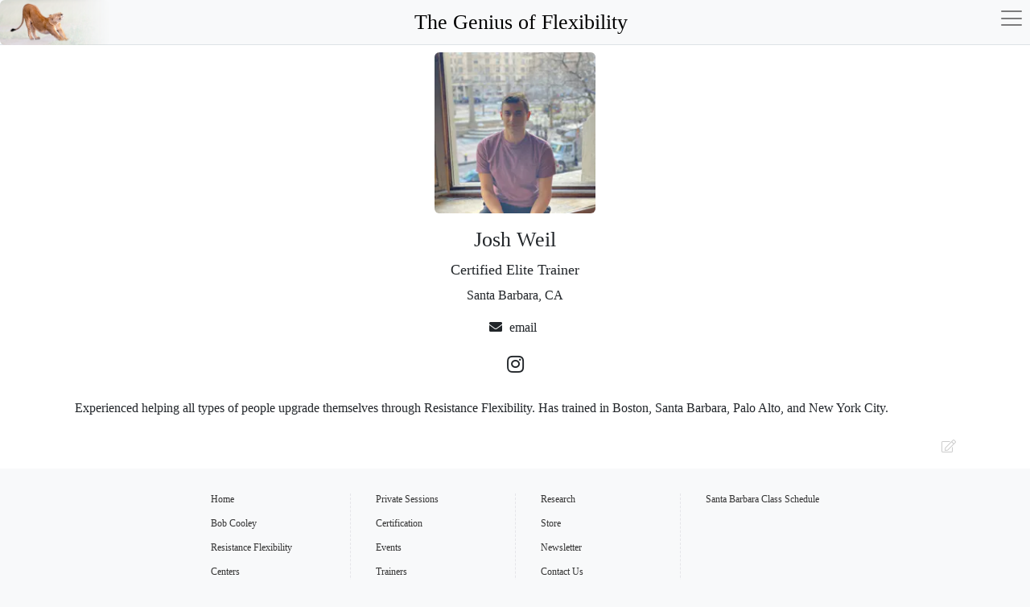

--- FILE ---
content_type: text/html; charset=utf-8
request_url: https://www.thegeniusofflexibility.com/josh-weil
body_size: 8346
content:
<!doctype html>
<html lang="en">
<head>
	<meta charset="utf-8" />
	<meta name="description" content="Josh Weil - Resistance Flexibility Trainer" />
	<title>Josh Weil - The Genius of Flexibility</title>
	<link href="/favicon.ico" rel="shortcut icon" type="image/vnd.microsoft.icon" />
	<link href="https://www.thegeniusofflexibility.com/media/com_fabrik/js/lib/wickedpicker/wickedpicker.css" rel="stylesheet" />
	<script type="application/json" class="joomla-script-options new">{"csrf.token":"35976f627e7e7b87a933afe70fa8dc85","system.paths":{"root":"","base":""},"system.keepalive":{"interval":3600000,"uri":"\/index.php?option=com_ajax&amp;format=json"}}</script>
	<script src="/media/system/js/core.js?84a1bc13d04b9c84f33965827b7bb1ad"></script>
	<!--[if lt IE 9]><script src="/media/system/js/polyfill.event.js?84a1bc13d04b9c84f33965827b7bb1ad"></script><![endif]-->
	<script src="/media/system/js/keepalive.js?84a1bc13d04b9c84f33965827b7bb1ad"></script>
	<link rel="canonical" href="/josh-weil" />

<link rel="alternate" href="/blog/feed/rss" title="RSS 2.0" type="application/rss+xml">
<link rel="alternate" href="/blog/feed/atom" title="Atom 1.0" type="application/rss+xml">
<link rel="icon" type="image/png" sizes="196x196"
      href="https://gof.imgix.net/graphics/pwa/favicon-196.png">
<link rel="manifest" href="/manifest.json">
<link rel="mask-icon" href="https://gof.imgix.net/graphics/pwa/safari-pinned-tab.svg"
      color="#003d2c">
<link rel="stylesheet" type="text/css" href="/templates/lbc/css/genius.css" media="screen"/>
<meta name="apple-mobile-web-app-capable" content="yes">
<meta name="apple-mobile-web-app-status-bar-style" content="default">
<link rel="apple-touch-icon" sizes="180x180"
      href="https://gof.imgix.net/graphics/pwa/apple-icon-180.png">
<link rel="apple-touch-icon" sizes="167x167"
      href="https://gof.imgix.net/graphics/pwa/apple-icon-167.png">
<link rel="apple-touch-icon" sizes="152x152"
      href="https://gof.imgix.net/graphics/pwa/apple-icon-152.png">
<link rel="apple-touch-icon" sizes="120x120"
      href="https://gof.imgix.net/graphics/pwa/apple-icon-120.png">
<link rel="apple-touch-startup-image"
      href="https://gof.imgix.net/graphics/pwa/apple-splash-2048-2732.png"
      media="(device-width: 1024px) and (device-height: 1366px) and (-webkit-device-pixel-ratio: 2) and (orientation: portrait)">
<link rel="apple-touch-startup-image"
      href="https://gof.imgix.net/graphics/pwa/apple-splash-2732-2048.png"
      media="(device-width: 1024px) and (device-height: 1366px) and (-webkit-device-pixel-ratio: 2) and (orientation: landscape)">
<link rel="apple-touch-startup-image"
      href="https://gof.imgix.net/graphics/pwa/apple-splash-1668-2388.png"
      media="(device-width: 834px) and (device-height: 1194px) and (-webkit-device-pixel-ratio: 2) and (orientation: portrait)">
<link rel="apple-touch-startup-image"
      href="https://gof.imgix.net/graphics/pwa/apple-splash-2388-1668.png"
      media="(device-width: 834px) and (device-height: 1194px) and (-webkit-device-pixel-ratio: 2) and (orientation: landscape)">
<link rel="apple-touch-startup-image"
      href="https://gof.imgix.net/graphics/pwa/apple-splash-1668-2224.png"
      media="(device-width: 834px) and (device-height: 1112px) and (-webkit-device-pixel-ratio: 2) and (orientation: portrait)">
<link rel="apple-touch-startup-image"
      href="https://gof.imgix.net/graphics/pwa/apple-splash-2224-1668.png"
      media="(device-width: 834px) and (device-height: 1112px) and (-webkit-device-pixel-ratio: 2) and (orientation: landscape)">
<link rel="apple-touch-startup-image"
      href="https://gof.imgix.net/graphics/pwa/apple-splash-1536-2048.png"
      media="(device-width: 768px) and (device-height: 1024px) and (-webkit-device-pixel-ratio: 2) and (orientation: portrait)">
<link rel="apple-touch-startup-image"
      href="https://gof.imgix.net/graphics/pwa/apple-splash-2048-1536.png"
      media="(device-width: 768px) and (device-height: 1024px) and (-webkit-device-pixel-ratio: 2) and (orientation: landscape)">
<link rel="apple-touch-startup-image"
      href="https://gof.imgix.net/graphics/pwa/apple-splash-1242-2688.png"
      media="(device-width: 414px) and (device-height: 896px) and (-webkit-device-pixel-ratio: 3) and (orientation: portrait)">
<link rel="apple-touch-startup-image"
      href="https://gof.imgix.net/graphics/pwa/apple-splash-2688-1242.png"
      media="(device-width: 414px) and (device-height: 896px) and (-webkit-device-pixel-ratio: 3) and (orientation: landscape)">
<link rel="apple-touch-startup-image"
      href="https://gof.imgix.net/graphics/pwa/apple-splash-1125-2436.png"
      media="(device-width: 375px) and (device-height: 812px) and (-webkit-device-pixel-ratio: 3) and (orientation: portrait)">
<link rel="apple-touch-startup-image"
      href="https://gof.imgix.net/graphics/pwa/apple-splash-2436-1125.png"
      media="(device-width: 375px) and (device-height: 812px) and (-webkit-device-pixel-ratio: 3) and (orientation: landscape)">
<link rel="apple-touch-startup-image"
      href="https://gof.imgix.net/graphics/pwa/apple-splash-828-1792.png"
      media="(device-width: 414px) and (device-height: 896px) and (-webkit-device-pixel-ratio: 2) and (orientation: portrait)">
<link rel="apple-touch-startup-image"
      href="https://gof.imgix.net/graphics/pwa/apple-splash-1792-828.png"
      media="(device-width: 414px) and (device-height: 896px) and (-webkit-device-pixel-ratio: 2) and (orientation: landscape)">
<link rel="apple-touch-startup-image"
      href="https://gof.imgix.net/graphics/pwa/apple-splash-1242-2208.png"
      media="(device-width: 414px) and (device-height: 736px) and (-webkit-device-pixel-ratio: 3) and (orientation: portrait)">
<link rel="apple-touch-startup-image"
      href="https://gof.imgix.net/graphics/pwa/apple-splash-2208-1242.png"
      media="(device-width: 414px) and (device-height: 736px) and (-webkit-device-pixel-ratio: 3) and (orientation: landscape)">
<link rel="apple-touch-startup-image"
      href="https://gof.imgix.net/graphics/pwa/apple-splash-750-1334.png"
      media="(device-width: 375px) and (device-height: 667px) and (-webkit-device-pixel-ratio: 2) and (orientation: portrait)">
<link rel="apple-touch-startup-image"
      href="https://gof.imgix.net/graphics/pwa/apple-splash-1334-750.png"
      media="(device-width: 375px) and (device-height: 667px) and (-webkit-device-pixel-ratio: 2) and (orientation: landscape)">
<link rel="apple-touch-startup-image"
      href="https://gof.imgix.net/graphics/pwa/apple-splash-640-1136.png"
      media="(device-width: 320px) and (device-height: 568px) and (-webkit-device-pixel-ratio: 2) and (orientation: portrait)">
<link rel="apple-touch-startup-image"
      href="https://gof.imgix.net/graphics/pwa/apple-splash-1136-640.png"
      media="(device-width: 320px) and (device-height: 568px) and (-webkit-device-pixel-ratio: 2) and (orientation: landscape)">
<meta name="application-name" content="Genius Flexibility">
<meta name="apple-mobile-web-app-title" content="Genius Flexibility">
<meta name="mobile-web-app-capable" content="yes">
<meta name="msapplication-TileColor" content="#003d2c">
<meta name="msapplication-starturl" content="/">
<meta name="theme-color" content="#ffffff">
<meta name="twitter:site" content="@goflexibility">
<meta name="twitter:card" content="summary">
<meta name="viewport" content="width=device-width, initial-scale=1, shrink-to-fit=no, viewport-fit=cover">
<meta property="fb:app_id" content="154426421321384">
<meta property="og:type" content="website">
<meta property="og:site_name" content="The Genius of Flexibility">
<meta property="og:url" content="https://www.thegeniusofflexibility.com/josh-weil">
<meta property="og:image" content="https://gof.imgix.net/uploads/115/ibx1w4mka9.jpg?auto=format,compress">
<meta property="og:title" content="Josh Weil - The Genius of Flexibility">
<meta property="og:description" content="Josh Weil - Resistance Flexibility Trainer">
<script src="https://ajax.googleapis.com/ajax/libs/jquery/3.4.1/jquery.min.js"></script>
<script>if (typeof jQuery == 'undefined') {
        document.write(unescape("%3Cscript src='/js/jquery-min.js' type='text/javascript'%3E%3C/script%3E"));
    }
</script>
<script src="https://ajax.googleapis.com/ajax/libs/jqueryui/1.12.1/jquery-ui.min.js"></script>
<script>if (typeof jQuery.ui == 'undefined') {
        document.write(unescape("%3Cscript src='/js/jquery-ui-min.js' type='text/javascript'%3E%3C/script%3E"));
    }
</script>
<script>
    window.lazySizesConfig = window.lazySizesConfig || {};
    window.lazySizesConfig.init = false;
</script>
<script src="/js/source/imports/imgix.min.js"></script>
<script src="/js/source/imports/lazysizes.min.js"></script>
<script src="/js/source/imports/detectmobilebrowser.js"></script>
<script src="/js/source/imports/jquery.jeditable.js"></script>
<script src="/js/source/imports/jquery.fancybox.min.js"></script>
<script src="/js/source/imports/popper.min.js"></script>
<script src="/js/source/imports/bootstrap.min.js"></script>
<script src="/js/source/imports/jquery.validate.min.js"></script>
<script src="/js/source/imports/jquery.select-to-autocomplete-LBC.js"></script>
<script src="/js/source/imports/bootstrap-datepicker.js"></script>
<script src="/js/source/imports/moment.min.js"></script>
<script src="/js/source/imports/bootbox.min.js"></script>
<script src="/js/source/imports/js.cookie.min.js"></script>
<script src="/js/source/imports/verge.min.js"></script>
<script src="/js/source/imports/jquery.fittext.js"></script>
<script src="/js/source/imports/timer.jquery.min.js"></script>
<script src="/js/source/imports/getUrlVars.js"></script>
<script src="/js/source/genius.js"></script>
<!--<script src="/--><!--"></script>-->
<noscript>
    <style>
        img[ix-path] {
            display: none;
        }

        .menu {
            padding-left: 5px;
            padding-right: 0 !important;
        }

        .mainmenu {
            background: #fff !important;
            display: block !important;
            margin: 0 0 15px;
            max-height: 1000px !important;
            padding: 0;
            position: static;
        }

        .mainmenu .mr-2.mt-3, .wheel-container {
            display: none;
            margin: 0 !important;
        }
    </style>
</noscript>
    <title>The Genius of Flexibility</title>
</head>
<body class="">
<div class="main-container">
    <div class="container">
        <nav class="navbar fixed-top navbar-expand-xs navbar-light bg-light border-bottom">
            <a href="/" class="lioness"><img src="https://gof.imgix.net/graphics/lioness-faded.png" alt=""
                                             height="56px"/></a>
            <a href="/" class="tgof-title"><h1 xmlns="http://www.w3.org/1999/html">The Genius of Flexibility</h1></a>
            <button class="hamburger hamburger--squeeze navbar-toggler" type="button" data-target="#menu"
                    aria-controls="menu" aria-expanded="false" aria-label="Toggle navigation">
                    <span class="hamburger-box">
                        <span class="hamburger-inner"></span>
                    </span>
            </button>
        </nav>
        <div class="menu pr-3">
            <noscript><p class="c">Flexibility and Personal Development</p></noscript>
            <div class="navbar navbar-expand-xs navbar-light bg-light collapse mainmenu" id="menu">
                
    <div class="navbar-nav grid-menu mr-auto main">
      <div class="nav-item item-102 bc ml1"><a href="/bob-cooley" class="bc">Bob Cooley</a></div><div class="nav-item item-103 rf ml1"><a href="/resistance-stretching" class="rf">Resistance Flexibility</a></div><div class="nav-item item-104 centers ml1"><a href="/centers" class="centers">Centers</a></div><div class="nav-item item-131 parent privates ml1"><a href="/private-sessions" class="privates">Private Sessions</a></div><div class="nav-item item-143 parent cert ml1"><a href="/certification" class="cert">Certification</a></div><div class="nav-item item-169 events ml1"><a href="/events" class="events">Events</a></div><div class="nav-item item-140 parent trainers ml1"><a href="/trainers" class="trainers">Trainers</a></div><div class="nav-item item-141 research ml1"><a href="/research" class="research">Research</a></div><div class="nav-item item-150 parent store ml1"><a href="/store" class="store">Store</a></div><div class="nav-item item-158 newsletter ml1"><a href="/newsletter" class="newsletter">Newsletter</a></div><div class="nav-item item-149 parent contact ml1"><a href="/contact" class="contact">Contact Us</a></div><div class="nav-item item-123 ml1"><a href="/centers/santa-barbara/class-schedule" >Santa Barbara Class Schedule</a></div>    </div>

                <!--					<div class="ta-main">-->
                <!--						<div class="tc">-->
                <!--							<div class="menu">-->
                <!--								<div class="account">-->
                <!--									<div class="nav-item acct">-->
                <!--										<a href="/sign-in"><i class="fal fa-user-circle fa-2x"></i>-->
                <!--											<div>Sign In</div>-->
                <!--										</a>-->
                <!--									</div>-->
                <!--								</div>-->
                <!--							</div>-->
                <!--						</div>-->
                <!--					</div>-->
            </div>
        </div>
        <div class="content-main">
            <div class="tc c">
                <div id="system-message"><div class="alert alert-danger hide" role="alert"></div></div>
            </div>
            <script src="/js/jquery-ui-touch-punch-min.js"></script>
<div class="trainer-profile">
     <div class="c">
          <div class="profile-photo">
               <a href="https://gpt.imgix.net/uploads/115/ibx1w4mka9.jpg?auto=format,compress" data-fancybox><style> .afb874a0f5a7ca3dd18bca692b63ebee1 { max-width: 200px; }</style><!--<img ix-path="/uploads/115/ibx1w4mka9.jpg" ix-params='{"auto":"format,compress","w":"200","h":"200","crop":"faces,bottom,left","fit":"crop"}' sizes="200px" alt="Josh Weil" class="lazyload ">--><div class="mx-auto mb-3 afb874a0f5a7ca3dd18bca692b63ebee1"><div class="rc" style="padding-bottom: 100%;"><img ix-path="/uploads/115/ibx1w4mka9.jpg" ix-params='{"auto":"format,compress","w":"200","h":"200","crop":"faces,bottom,left","fit":"crop"}' sizes="200px" alt="Josh Weil" class="lazyload "><noscript><img src="https://gof.imgix.net/uploads/115/ibx1w4mka9.jpg?auto=format,compress&w=200&h=200&crop=faces,bottom,left&fit=crop" sizes="200px" alt="Josh Weil" class=""></noscript></div></div></a>          </div>
          <h1>Josh Weil</h1>
          <h3>Certified Elite Trainer</h3>
          <div class="mb-3">
               <p class="mb-0">Santa Barbara, CA</p>          </div>
     </div>
     <div class="contact tc clearfix">
                    <div><i class="fas fa-envelope"></i> <span id="cloak6876880c051565c5ad0681028d38ddd5">This email address is being protected from spambots. You need JavaScript enabled to view it.</span><script type='text/javascript'>
				document.getElementById('cloak6876880c051565c5ad0681028d38ddd5').innerHTML = '';
				var prefix = '&#109;a' + 'i&#108;' + '&#116;o';
				var path = 'hr' + 'ef' + '=';
				var addy6876880c051565c5ad0681028d38ddd5 = 'j&#111;shw&#101;&#105;l' + '&#64;';
				addy6876880c051565c5ad0681028d38ddd5 = addy6876880c051565c5ad0681028d38ddd5 + 'th&#101;g&#101;n&#105;&#117;s&#111;ffl&#101;x&#105;b&#105;l&#105;ty' + '&#46;' + 'c&#111;m';
				var addy_text6876880c051565c5ad0681028d38ddd5 = '&#101;m&#97;&#105;l';document.getElementById('cloak6876880c051565c5ad0681028d38ddd5').innerHTML += '<a ' + path + '\'' + prefix + ':' + addy6876880c051565c5ad0681028d38ddd5 + '\'>'+addy_text6876880c051565c5ad0681028d38ddd5+'<\/a>';
		</script></div>               </div>
               <div class="social tc clearfix mt-3">
                                             <div><a href="https://www.instagram.com/joshweil"><i class="fab fa-ig"></i></a></div>                         </div>
          <div class="my-4">Experienced helping all types of people upgrade themselves through Resistance Flexibility. Has trained in Boston, Santa Barbara, Palo Alto, and New York City. </div><div class="mt-3"></div>               		<div class="moduletable">
						<div class="form-group sign-in" style="display: none;" id="trainer-sign-in">
     <h2 class="c b">Trainer Sign In</h2>
         <noscript>
        <div class="c alert alert-danger tc">
            <p>
				Flexibility and Personal Development            </p>
            <p><a class="alert-link" href="https://support.google.com/answer/23852?hl=en2">Learn how to enable
                    Javascript</a></p>
        </div>
		    </noscript>
	     <div class="tc mt-4 c">
          <div class="validation-error alert alert-danger hide"></div>
          <form action="/trainers" method="post">
               <fieldset>
                    <div class="email">
                         <label for="email">Email Address</label>
                         <input type="email" name="username" id="email" class="form-control" value="" size="25">
                    </div>
                    <div class="password mt-3">
                         <label for="password">Password</label>
                         <input type="password" name="password" id="password" class="form-control" value="" size="25">
                    </div>
                                             <div class="form-group form-check mt-3">
                              <input type="checkbox" name="remember" class="form-check-input" id="remember" value="yes">
                              <label class="form-check-label" for="remember">Remember Me</label>
                         </div>
                                        <div id="submit">
                         <div class="control-group c mt-4">
                              <button type="submit" class="btn btn-primary btn-lg px-5">Sign In</button>
                         </div>
                         <input type="hidden" name="option" value="com_users" />
                         <input type="hidden" name="task" value="user.login" />
                         <input type="hidden" name="return" value="aW5kZXgucGhwP0l0ZW1pZD0zMDY=">
                         <input type="hidden" name="35976f627e7e7b87a933afe70fa8dc85" value="1" />                    </div>
                    <p class="c mt-4"><a href="/password-reset">Reset Password</a></p>
               </fieldset>
          </form>
     </div>
</div>		</div>
	
          <div class="trainer-edit"><a data-fancybox data-src="#trainer-sign-in" href="javascript:;"><i class="fal fa-edit"></i></a></div>
          </div>
			                
				        </div>
    </div>
</div>
<div class="footer mt-3 mb-4">
    <div class="container">
        <div class="tc">
			            <div class="footer-nav item-307">
                <div><a href="/">Home</a></div>
				<div class="bc"><a class="bc" href="/bob-cooley">Bob Cooley</a></div><div class="rf"><a class="rf" href="/resistance-stretching">Resistance Flexibility</a></div><div class="centers"><a class="centers" href="/centers">Centers</a></div><div class="privates"><a class="privates" href="/private-sessions">Private Sessions</a></div><div class="cert"><a class="cert" href="/certification">Certification</a></div><div class="events"><a class="events" href="/events">Events</a></div><div class="trainers"><a class="trainers" href="/trainers">Trainers</a></div><div class="research"><a class="research" href="/research">Research</a></div><div class="store"><a class="store" href="/store">Store</a></div><div class="newsletter"><a class="newsletter" href="/newsletter">Newsletter</a></div><div class="contact"><a class="contact" href="/contact">Contact Us</a></div><div class=""><a class="" href="/centers/santa-barbara/class-schedule">Santa Barbara Class Schedule</a></div>            </div>
            <div class="sub-footer">
                <div id="copyright">&copy; 2026 Bob Cooley. All rights reserved.</div>
				<div class="privacy"><a class="privacy" href="/privacy-policy">Privacy Policy</a></div><div class="sitemap"><a class="sitemap" href="/sitemap">Site Map</a></div><div class="tos"><a class="tos" href="/terms-of-service">Terms of Service</a></div>            </div>
        </div>
    </div>
</div>
<!-- Begin Constant Contact Active Forms -->
<script> var _ctct_m = "0cc00d7531ad7f7e214961834dbe86ba"; </script>
<script id="signupScript" src="//static.ctctcdn.com/js/signup-form-widget/current/signup-form-widget.min.js" async
        defer></script>
<!-- End Constant Contact Active Forms -->
<script>
            setTimeout(function(){
            jQuery.ajaxSetup({
  cache: true
});
				 jQuery.getScript( "https://www.thegeniusofflexibility.com/media/com_fabrik/js/lib/require/require.js", function() {
				
define('jquery', [], function() {
			return jQuery;
		});
define('moment', [], function() {
			return moment;
		});
requirejs.config(
{"baseUrl":"https:\/\/www.thegeniusofflexibility.com\/","paths":{"fab":"media\/com_fabrik\/js\/dist","lib":"media\/com_fabrik\/js\/lib","element":"plugins\/fabrik_element","list":"plugins\/fabrik_list","form":"plugins\/fabrik_form","cron":"plugins\/fabrik_cron","viz":"plugins\/fabrik_visualization","admin":"administrator\/components\/com_fabrik\/views","adminfields":"administrator\/components\/com_fabrik\/models\/fields","jQueryUI":"media\/com_fabrik\/js\/lib\/jquery-ui\/jquery-ui","chosen":"media\/jui\/js\/chosen.jquery.min","ajaxChosen":"media\/jui\/js\/ajax-chosen.min"},"shim":{"fab\/fabrik":{"deps":["fab\/utils","jquery","fab\/mootools-ext","lib\/Event.mock"]},"fab\/autocomplete-bootstrap":{"deps":["fab\/fabrik"]},"jQueryUI":{"deps":["jquery"]},"fab\/elementlist":{"deps":["fab\/fabrik","fab\/element","fab\/form-submit"]},"fabrik\/form":{"deps":["fab\/element","lib\/form_placeholder\/Form.Placeholder"]},"element\/date\/date-min":{"deps":["lib\/wickedpicker\/wickedpicker.min"]},"element\/field\/field-min":{"deps":[]}},"waitSeconds":30}
);


requirejs(['fab/chosen-loader', 'fab/fabrik', 'fab/tipsBootStrapMock'], function (Chosen, Fabrik, FloatingTips) {
	Fabrik.liveSite = 'https://www.thegeniusofflexibility.com/';
	Fabrik.package = 'fabrik';
	Fabrik.debug = false;
	Fabrik.jLayouts = {"modal-close":"<a href=\"#\" class=\"closeFabWin\" data-role=\"close\">\n\t<span class=\"icon-cancel icon-remove-sign\"><\/span>\n<\/a>","icon-expand":"<i data-isicon=\"true\" class=\"icon-expand\" ><\/i>","icon-full-screen":"<i data-isicon=\"true\" class=\"icon-out-2 icon-fullscreen\" ><\/i>"};

	Fabrik.bootstrapped = true;
	Fabrik.tips = new FloatingTips('.fabrikTip', {"tipfx":"Fx.Transitions.linear.easeIn","duration":"500","distance":50,"fadein":false});
	Fabrik.addEvent('fabrik.list.updaterows', function () {
		// Reattach new tips after list redraw
		Fabrik.tips.attach('.fabrikTip');
	});
	Fabrik.addEvent('fabrik.plugin.inlineedit.editing', function () {
		Fabrik.tips.hideAll();
	});
	Fabrik.addEvent('fabrik.list.inlineedit.setData', function () {
		Fabrik.tips.attach('.fabrikTip');
	});
	Fabrik.addEvent('fabrik.form.loaded', function () {
		Fabrik.tips.attach('.fabrikTip');
	});
	Fabrik.addEvent('fabrik.list.loaded', function () {
		Fabrik.tips.attach('.fabrikTip');
	});
});


window.addEvent('fabrik.loaded', function() {
  $$('a.fabrikWin').each(function(el, i) {
    el.addEvent('click', function(e) {
    	var opts = {"id":"fabwin","title":"Advanced search","loadMethod":"xhr","minimizable":false,"collapsible":true,"width":500,"height":150};
    	e.stop();
      opts2 = JSON.decode(el.get('rel'));
      opts = Object.merge(opts, opts2 || {});
      opts.contentURL = el.href;
      if (opts.id === 'fabwin') {
      	opts.id += i;
      }
      Fabrik.getWindow(opts);
    });
  });
});
requirejs(['fab/tipsBootStrapMock', 'fab/form', 'fab/fabrik', 'fab/window', 'lib/form_placeholder/Form.Placeholder', 'fab/form-submit', 'fab/element', 'fab/elementlist', 'element/date/date-min', 'element/internalid/internalid-min', 'element/field/field-min', 'element/textarea/textarea-min'], function (FloatingTips, FbForm, Fabrik, Window, Placeholder, FormSubmit, Element, ElementList, ElementDate, ElementInternalid, ElementField, ElementTextarea) {
		var details_11_47 = new FbForm(11, {"admin":false,"ajax":false,"ajaxValidation":false,"lang":false,"toggleSubmit":false,"showLoader":false,"primaryKey":"trainers___id","error":"Some parts of your form have not been correctly filled in","pages":{"0":[12]},"plugins":[],"multipage_save":0,"editable":false,"print":false,"start_page":0,"inlineMessage":false,"rowid":"47","listid":11,"images":{"alert":"icon-warning ","action_check":"https:\/\/www.thegeniusofflexibility.com\/media\/com_fabrik\/images\/action_check.png","ajax_loader":"<i data-isicon=\"true\" class=\"icon-spinner icon-spin\" ><\/i>"},"fabrik_window_id":"","submitOnEnter":false,"hiddenGroup":{"12":false},"maxRepeat":{"12":0},"minRepeat":{"12":1},"showMaxRepeats":{"12":false},"minMaxErrMsg":{"12":""},"numRepeatEls":{"12":""},"noDataMsg":{"12":""},"join_group_ids":[],"group_repeats":[],"group_joins_ids":[]});
		Fabrik.addBlock('details_11_47', details_11_47);
	details_11_47.addElements(
{"12":[["FbDateTime","trainers___date_time_ro",{"repeatCounter":0,"editable":false,"value":"","label":"date_time","defaultVal":"2026-01-30 21:49:02","inRepeatGroup":false,"fullName":"trainers___date_time","watchElements":[],"canRepeat":false,"isGroupJoin":false,"mustValidate":false,"validations":false,"joinid":0,"hidden":true,"showtime":false,"whichTimePicker":"wicked","timelabel":"time","timePickerLabel":"Timepicker","typing":true,"timedisplay":1,"dateTimeFormat":"%H:%M:%S","showSeconds":true,"hour24":true,"allowedDates":[],"watchElement":"","id":"252","locale":"en-US","calendarSetup":{"inputField":"trainers___date_time_ro","button":"trainers___date_time_ro_cal_img","align":"Tl","singleClick":true,"firstDay":0,"ifFormat":"%Y-%m-%d %H:%M:%S","timeFormat":24,"dateAllowFunc":null},"advanced":false}],["FbInternalId","trainers___id_ro",{"repeatCounter":0,"editable":false,"value":"47","label":"id","defaultVal":"","inRepeatGroup":false,"fullName":"trainers___id","watchElements":[],"canRepeat":false,"isGroupJoin":false,"mustValidate":false,"validations":false,"joinid":0}],["FbField","trainers___user_id_ro",{"repeatCounter":0,"editable":false,"value":"115","label":"User ID","defaultVal":"","inRepeatGroup":false,"fullName":"trainers___user_id","watchElements":[],"canRepeat":false,"isGroupJoin":false,"mustValidate":false,"validations":false,"joinid":0,"use_input_mask":false,"input_mask":"","geocomplete":false,"mapKey":false,"language":"","scanQR":false}],["FbTextarea","trainers___bio_ro",{"repeatCounter":0,"editable":false,"value":"Experienced helping all types of people upgrade themselves through Resistance Flexibility. Has trained in Boston, Santa Barbara, Palo Alto, and New York City. ","label":"bio","defaultVal":"","inRepeatGroup":false,"fullName":"trainers___bio","watchElements":[],"canRepeat":false,"isGroupJoin":false,"mustValidate":false,"validations":false,"joinid":0,"max":"255","maxType":"char","wysiwyg":false,"deleteOverflow":true,"htmlId":"trainers___bio_ro"}],["FbField","trainers___role_ro",{"repeatCounter":0,"editable":false,"value":"Certified Elite Trainer","label":"role","defaultVal":"","inRepeatGroup":false,"fullName":"trainers___role","watchElements":[],"canRepeat":false,"isGroupJoin":false,"mustValidate":false,"validations":false,"joinid":0,"use_input_mask":false,"input_mask":"","geocomplete":false,"mapKey":false,"language":"","scanQR":false}],["FbField","trainers___email_ro",{"repeatCounter":0,"editable":false,"value":"joshweil@thegeniusofflexibility.com","label":"email","defaultVal":"","inRepeatGroup":false,"fullName":"trainers___email","watchElements":[],"canRepeat":false,"isGroupJoin":false,"mustValidate":false,"validations":false,"joinid":0,"use_input_mask":false,"input_mask":"","geocomplete":false,"mapKey":false,"language":"","scanQR":false}],["FbField","trainers___phone_ro",{"repeatCounter":0,"editable":false,"value":"","label":"phone","defaultVal":"","inRepeatGroup":false,"fullName":"trainers___phone","watchElements":[],"canRepeat":false,"isGroupJoin":false,"mustValidate":false,"validations":false,"joinid":0,"use_input_mask":false,"input_mask":"","geocomplete":false,"mapKey":false,"language":"","scanQR":false}],["FbField","trainers___website_ro",{"repeatCounter":0,"editable":false,"value":"","label":"website","defaultVal":"","inRepeatGroup":false,"fullName":"trainers___website","watchElements":[],"canRepeat":false,"isGroupJoin":false,"mustValidate":false,"validations":false,"joinid":0,"use_input_mask":false,"input_mask":"","geocomplete":false,"mapKey":false,"language":"","scanQR":false}],["FbField","trainers___website2_ro",{"repeatCounter":0,"editable":false,"value":"","label":"website2","defaultVal":"","inRepeatGroup":false,"fullName":"trainers___website2","watchElements":[],"canRepeat":false,"isGroupJoin":false,"mustValidate":false,"validations":false,"joinid":0,"use_input_mask":false,"input_mask":"","geocomplete":false,"mapKey":false,"language":"","scanQR":false}],["FbField","trainers___twitter_ro",{"repeatCounter":0,"editable":false,"value":"","label":"twitter","defaultVal":"","inRepeatGroup":false,"fullName":"trainers___twitter","watchElements":[],"canRepeat":false,"isGroupJoin":false,"mustValidate":false,"validations":false,"joinid":0,"use_input_mask":false,"input_mask":"","geocomplete":false,"mapKey":false,"language":"","scanQR":false}],["FbField","trainers___facebook_ro",{"repeatCounter":0,"editable":false,"value":"","label":"facebook","defaultVal":"","inRepeatGroup":false,"fullName":"trainers___facebook","watchElements":[],"canRepeat":false,"isGroupJoin":false,"mustValidate":false,"validations":false,"joinid":0,"use_input_mask":false,"input_mask":"","geocomplete":false,"mapKey":false,"language":"","scanQR":false}],["FbField","trainers___instagram_ro",{"repeatCounter":0,"editable":false,"value":"joshweil","label":"instagram","defaultVal":"","inRepeatGroup":false,"fullName":"trainers___instagram","watchElements":[],"canRepeat":false,"isGroupJoin":false,"mustValidate":false,"validations":false,"joinid":0,"use_input_mask":false,"input_mask":"","geocomplete":false,"mapKey":false,"language":"","scanQR":false}],["FbField","trainers___linkedin_ro",{"repeatCounter":0,"editable":false,"value":"","label":"linkedin","defaultVal":"","inRepeatGroup":false,"fullName":"trainers___linkedin","watchElements":[],"canRepeat":false,"isGroupJoin":false,"mustValidate":false,"validations":false,"joinid":0,"use_input_mask":false,"input_mask":"","geocomplete":false,"mapKey":false,"language":"","scanQR":false}]]}
	);



	new Form.Placeholder('.fabrikForm input');
	function submit_form() {
	return false;
}
function submitbutton(button) {
	if (button=="cancel") {
		document.location = '/index.php?option=com_fabrik&amp;Itemid=307&amp;cid=11&amp;lang=en-us&amp;task=viewTable';
	}
	if (button == "cancelShowForm") {
		return false;
	}
}
details_11_47.addPlugins({});

});



			});
			 }, 600);
			</script>
      </body>
<style>
    .navbar {
        display: flex;
        justify-content: space-between;
        flex-wrap: nowrap
    }

    .tgof-title h1 {
        line-height: 42px;
        text-align: center;
        margin-bottom: 0;
    }

    @media (max-width: 600px) {
        .tgof-title h1 {
            font-size: 3vw;
            line-height: 20px;
        }
    }

    .tgof-title, .tgof-title:hover {
        color: black;
    }

    .tgof-title:hover {
        text-decoration: none;
    }

    .hamburger {
        width: 121px;
        padding: 7px 0 0 0;
        position: relative;
        right: 0;
    }

    .hamburger-box {
        display: inline-block;
        height: 24px;
        position: absolute;
        width: 26px;
        right: 10px;
        top: 0;
    }
</style>
</html>


--- FILE ---
content_type: text/javascript
request_url: https://www.thegeniusofflexibility.com/js/source/imports/jquery.jeditable.js
body_size: 35388
content:
/**
 * @file Jeditable - jQuery in place edit plugin
 * @home https://github.com/NicolasCARPi/jquery_jeditable
 * @author Mika Tuupola, Dylan Verheul, Nicolas CARPi
 * @copyright © 2006 Mika Tuupola, Dylan Verheul, Nicolas CARPi
 * @licence MIT (see LICENCE file)
 * @name Jquery-jeditable
 * @type  jQuery
 *
 * @param {String|Function} target - URL or Function to send edited content to. Can also be 'disable', 'enable', or 'destroy'
 * @param {Object} [options] - Additional options
 * @param {Object} [options.ajaxoptions] - jQuery Ajax options. See https://api.jquery.com/jQuery.ajax/
 * @param {Function} [options.before] - Function to be executed before going into edit mode
 * @param {Function} [options.callback] - function(result, settings, submitdata) Function to run after submitting edited content
 * @param {String} [options.cancel] - Cancel button value, empty means no button
 * @param {String} [options.cancelcssclass] - CSS class to apply to cancel button
 * @param {Number} [options.cols] - Number of columns if using textarea
 * @param {String} [options.cssclass] - CSS class to apply to input form; use 'inherit' to copy from parent
 * @param {String} [options.inputcssclass] - CSS class to apply to input. 'inherit' to copy from parent
 * @param {String|Function} [options.data] - Content loaded in the form
 * @param {String} [options.event='click'] - jQuery event such as 'click' of 'dblclick'. See https://api.jquery.com/category/events/
 * @param {String} [options.formid] - Give an id to the form that is produced
 * @param {String|Number} [options.height='auto'] - Height of the element in pixels or 'auto' or 'none'
 * @param {String} [options.id='id'] - POST parameter name of edited div id
 * @param {String} [options.indicator] - Indicator html to show when saving
 * @param {String} [options.label] - Label for the form
 * @param {String} [options.list] - HTML5 attribute for text input. Will suggest from a datalist with id of the list option
 * @param {String|Function} [options.loaddata] - Extra parameters to pass when fetching content before editing
 * @param {String} [options.loadtext='Loading…'] - Text to display while loading external content
 * @param {String} [options.loadtype='GET'] - Request type for loadurl (GET or POST)
 * @param {String} [options.loadurl] - URL to fetch input content before editing
 * @param {Number} [options.max] - Maximum value for number type
 * @param {String} [options.maxlength] - The maximum number of character in the text field
 * @param {String} [options.method] - Method to use to send edited content (POST or PUT)
 * @param {Number} [options.min] - Mininum value for number type
 * @param {Boolean} [options.multiple] - Allow multiple selections in a select input
 * @param {String} [options.name='value'] - POST parameter name of edited content
 * @param {String|Function} [options.onblur='cancel'] - Use 'cancel', 'submit', 'ignore' or function. If function returns false, the form is cancelled.
 * @param {Function} [options.onedit] - function triggered upon edition; will cancel edition if it returns false
 * @param {Function} [options.onerror] - function(settings, original, xhr) { ... } called on error
 * @param {Function} [options.onreset] - function(settings, original) { ... } called before reset
 * @param {Function} [options.onsubmit] - function(settings, original) { ... } called before submit
 * @param {String} [options.pattern] - HTML5 attribute for text or URL input
 * @param {String} [options.placeholder='Click to edit'] - Placeholder text or html to insert when element is empty
 * @param {Number} [options.rows] - number of rows if using textarea
 * @param {Boolean} [options.select] - When true text is selected
 * @param {Function} [options.showfn]- Function that can animate the element when switching to edit mode
 * @param {String} [options.size] - The size of the text field
 * @param {String} [options.sortselectoptions] - Sort the options of a select form
 * @param {Number} [options.step] - Step size for number type
 * @param {String} [options.style] - Style to apply to input form; 'inherit' to copy from parent
 * @param {String} [options.submit] - submit button value, empty means no button
 * @param {String} [options.submitcssclass] - CSS class to apply to submit button
 * @param {Object|Function} [options.submitdata] - Extra parameters to send when submitting edited content. function(revert, settings, submitdata)
 * @param {String} [options.tooltip] - Tooltip text that appears on hover (via title attribute)
 * @param {String} [options.type='text'] - text, textarea, select, email, number, url (or any 3rd party input type)
 * @param {String|Number} [options.width='auto'] - The width of the element in pixels or 'auto' or 'none'
 *
 * @example <caption>Simple usage example:</caption>
 * $(".editable").editable("save.php", {
 *     cancel : 'Cancel',
 *     submit : 'Save',
 *     tooltip : "Click to edit...",
 * });
 */
(function($) {

    'use strict';

    // Keyboard accessibility/WAI-ARIA - allow users to navigate to an editable element using TAB/Shift+TAB
    $.fn.editableAriaShim = function () {
        this.attr({
            role: 'button',
            tabindex: 0
        });
        return this; // <-- object chaining.
    };

    // EDITABLE function
    $.fn.editable = function(target, options) {

        if ('disable' === target) {
            $(this).data('disabled.editable', true);
            return;
        }
        if ('enable' === target) {
            $(this).data('disabled.editable', false);
            return;
        }
        if ('destroy' === target) {
            $(this)
                .unbind($(this).data('event.editable'))
                .removeData('disabled.editable')
                .removeData('event.editable');
            return;
        }
        var settings = $.extend({}, $.fn.editable.defaults, {target:target}, options);

        /* setup some functions */
        var plugin   = $.editable.types[settings.type].plugin || function() { };
        var submit   = $.editable.types[settings.type].submit || function() { };
        var buttons  = $.editable.types[settings.type].buttons || $.editable.types.defaults.buttons;
        var content  = $.editable.types[settings.type].content || $.editable.types.defaults.content;
        var element  = $.editable.types[settings.type].element || $.editable.types.defaults.element;
        var reset    = $.editable.types[settings.type].reset || $.editable.types.defaults.reset;
        var destroy  = $.editable.types[settings.type].destroy || $.editable.types.defaults.destroy;
        var callback = settings.callback || function() { };
        var intercept = settings.intercept || function(s) { return s; };
        var onedit   = settings.onedit   || function() { };
        var onsubmit = settings.onsubmit || function() { };
        var onreset  = settings.onreset  || function() { };
        var onerror  = settings.onerror  || reset;
        var before   = settings.before || false;

        // TOOLTIP
        if (settings.tooltip) {
            $(this).attr('title', settings.tooltip);
        }

        return this.each(function() {

            /* Save this to self because this changes when scope changes. */
            var self = this;

            /* Save so it can be later used by $.editable('destroy') */
            $(this).data('event.editable', settings.event);

            /* If element is empty add something clickable (if requested) */
            if (!$.trim($(this).html())) {
                $(this).html(settings.placeholder);
            }

            if ('destroy' === target) {
                destroy.apply($(this).find('form'), [settings, self]);
                return;
            }

            // EVENT IS FIRED
            $(this).bind(settings.event, function(e) {

                /* Abort if element is disabled. */
                if (true === $(this).data('disabled.editable')) {
                    return;
                }

                // do nothing if user press Tab again, just go to next element, not into edit mode
                if (e.which === 9) {
                    return;
                }

                /* Prevent throwing an exeption if edit field is clicked again. */
                if (self.editing) {
                    return;
                }

                /* Abort if onedit hook returns false. */
                if (false === onedit.apply(this, [settings, self, e])) {
                   return;
                }

                /* execute the before function if any was specified */
                if (settings.before && jQuery.isFunction(settings.before)) {
                    settings.before(e);
                } else if (settings.before && !jQuery.isFunction(settings.before)) {
                    throw "The 'before' option needs to be provided as a function!";
                }

                /* Prevent default action and bubbling. */
                e.preventDefault();
                e.stopPropagation();

                /* Remove tooltip. */
                if (settings.tooltip) {
                    $(self).removeAttr('title');
                }

                /* Remove placeholder text, replace is here because of IE. */
                if ($(this).html().toLowerCase().replace(/(;|"|\/)/g, '') ===
                    settings.placeholder.toLowerCase().replace(/(;|"|\/)/g, '')) {
                        $(this).html('');
                }

                self.editing    = true;
                self.revert     = $(self).text();
                $(self).html('');

                /* Create the form object. */
                var form = $('<form />');

                /* Apply css or style or both. */
                if (settings.cssclass) {
                    if ('inherit' === settings.cssclass) {
                        form.attr('class', $(self).attr('class'));
                    } else {
                        form.attr('class', settings.cssclass);
                    }
                }

                if (settings.style) {
                    if ('inherit' === settings.style) {
                        form.attr('style', $(self).attr('style'));
                        /* IE needs the second line or display wont be inherited. */
                        form.css('display', $(self).css('display'));
                    } else {
                        form.attr('style', settings.style);
                    }
                }

                // add a label if it exists
                if (settings.label) {
                    form.append('<label>' + settings.label + '</label>');
                }

                // add an ID to the form
                if (settings.formid) {
                    form.attr('id', settings.formid);
                }

                /* Add main input element to form and store it in input. */
                var input = element.apply(form, [settings, self]);

                if (settings.inputcssclass) {
                    if ('inherit' === settings.inputcssclass) {
                        input.attr('class', $(self).attr('class'));
                    } else {
                        input.attr('class', settings.inputcssclass);
                    }
                }

                /* Set input content via POST, GET, given data or existing value. */
                var input_content;

                // timeout function
                var t;
                var isSubmitting = false;

                if (settings.loadurl) {
                    t = self.setTimeout(function() {
                        input.disabled = true;
                    }, 100);
                    $(self).html(settings.loadtext);

                    var loaddata = {};
                    loaddata[settings.id] = self.id;
                    if ($.isFunction(settings.loaddata)) {
                        $.extend(loaddata, settings.loaddata.apply(self, [self.revert, settings]));
                    } else {
                        $.extend(loaddata, settings.loaddata);
                    }
                    $.ajax({
                       type : settings.loadtype,
                       url  : settings.loadurl,
                       data : loaddata,
                       async: false,
                       cache : false,
                       success: function(result) {
                          self.clearTimeout(t);
                          input_content = result;
                          input.disabled = false;
                       }
                    });
                } else if (settings.data) {
                    input_content = settings.data;
                    if ($.isFunction(settings.data)) {
                        input_content = settings.data.apply(self, [self.revert, settings]);
                    }
                } else {
                    input_content = self.revert;
                }
                content.apply(form, [input_content, settings, self]);

                input.attr('name', settings.name);

                /* adjust the width of the element to account for the margin/padding/border */
                if (settings.width !== 'none') {
                    var adj_width = settings.width - (input.outerWidth(true) - settings.width);
                    input.width(adj_width);
                }

                /* Add buttons to the form. */
                buttons.apply(form, [settings, self]);

                /* Add created form to self. */
                if (settings.showfn && $.isFunction(settings.showfn)) {
                    form.hide();
                }

                // clear the loadtext that we put here before
                $(self).html('');

                $(self).append(form);

                // execute the showfn
                if (settings.showfn && $.isFunction(settings.showfn)) {
                    settings.showfn(form);
                }

                /* Attach 3rd party plugin if requested. */
                plugin.apply(form, [settings, self]);

                /* Focus to first visible form element. */
                form.find(':input:visible:enabled:first').focus();

                /* Highlight input contents when requested. */
                if (settings.select) {
                    input.select();
                }

                /* discard changes if pressing esc */
                $(this).keydown(function(e) {
                    if (e.which === 27) {
                        e.preventDefault();
                        reset.apply(form, [settings, self]);
                    }
                });

                /* Discard, submit or nothing with changes when clicking outside. */
                /* Do nothing is usable when navigating with tab. */
                if ('cancel' === settings.onblur) {
                    input.blur(function(e) {
                        /* Prevent canceling if submit was clicked. */
                        t = self.setTimeout(function() {
                            reset.apply(form, [settings, self]);
                        }, 500);
                    });
                } else if ('submit' === settings.onblur) {
                    input.blur(function(e) {
                        /* Prevent double submit if submit was clicked. */
                        t = self.setTimeout(function() {
                            form.submit();
                        }, 200);
                    });
                } else if ($.isFunction(settings.onblur)) {
                    input.blur(function(e) {
                        // reset the form if the onblur function returns false
                        if (false === settings.onblur.apply(self, [input.val(), settings, form])) {
                            reset.apply(form, [settings, self]);
                        }
                    });
                }

                form.submit(function(e) {

                    /* Do no submit. */
                    e.preventDefault();
                    e.stopPropagation();

                    if (isSubmitting) {
                        // we are already submitting! Stop right here.
                        return false;
                    } else {
                        isSubmitting = true;
                    }

                    if (t) {
                        self.clearTimeout(t);
                    }

                    /* Call before submit hook. */
                    /* If it returns false abort submitting. */
                    isSubmitting = false !== onsubmit.apply(form, [settings, self]);
                    if (isSubmitting) {
                        /* Custom inputs call before submit hook. */
                        /* If it returns false abort submitting. */
                        isSubmitting = false !== submit.apply(form, [settings, self]);
                        if (isSubmitting) {

                          /* Check if given target is function */
                          if ($.isFunction(settings.target)) {
                             /* Callback function to handle the target reponse */
                              var responseHandler = function(value, complete) {
                                  isSubmitting = false;
                                  if (false !== complete) {
                                      $(self).html(value);
                                      self.editing = false;
                                      callback.apply(self, [self.innerHTML, settings]);
                                      if (!$.trim($(self).html())) {
                                          $(self).html(settings.placeholder);
                                      }
                                  }
                              };
                              /* Call the user target function */
                              var userTarget = settings.target.apply(self, [input.val(), settings, responseHandler]);
                              /* Handle the target function return for compatibility */
                              if (false !== userTarget && undefined !== userTarget) {
                                  responseHandler(userTarget, userTarget);
                              }

                          } else {
                              /* Add edited content and id of edited element to POST. */
                              var submitdata = {};
                              submitdata[settings.name] = input.val();
                              submitdata[settings.id] = self.id;
                              /* Add extra data to be POST:ed. */
                              if ($.isFunction(settings.submitdata)) {
                                  $.extend(submitdata, settings.submitdata.apply(self, [self.revert, settings, submitdata]));
                              } else {
                                  $.extend(submitdata, settings.submitdata);
                              }

                              /* Quick and dirty PUT support. */
                              if ('PUT' === settings.method) {
                                  submitdata._method = 'put';
                              }

                              // SHOW INDICATOR
                              $(self).html(settings.indicator);

                              /* Defaults for ajaxoptions. */
                              var ajaxoptions = {
                                  type    : 'POST',
                                  complete: function (xhr, status) {
                                      isSubmitting = false;
                                  },
                                  data    : submitdata,
                                  dataType: 'html',
                                  url     : settings.target,
                                  success : function(result, status) {

                                      // INTERCEPT
                                      result = intercept.apply(self, [result, status]);

                                      if (ajaxoptions.dataType === 'html') {
                                        $(self).html(result);
                                      }
                                      self.editing = false;
                                      callback.apply(self, [result, settings, submitdata]);
                                      if (!$.trim($(self).html())) {
                                          $(self).html(settings.placeholder);
                                      }
                                  },
                                  error   : function(xhr, status, error) {
                                      onerror.apply(form, [settings, self, xhr]);
                                  }
                              };

                              /* Override with what is given in settings.ajaxoptions. */
                              $.extend(ajaxoptions, settings.ajaxoptions);
                              $.ajax(ajaxoptions);
                            }
                        }
                    }

                    /* Show tooltip again. */
                    $(self).attr('title', settings.tooltip);
                    return false;
                });
            });

            // PRIVILEGED METHODS

            // RESET
            self.reset = function(form) {
                /* Prevent calling reset twice when blurring. */
                if (self.editing) {
                    /* Before reset hook, if it returns false abort reseting. */
                    if (false !== onreset.apply(form, [settings, self])) {
                        $(self).text(self.revert);
                        self.editing   = false;
                        if (!$.trim($(self).html())) {
                            $(self).html(settings.placeholder);
                        }
                        /* Show tooltip again. */
                        if (settings.tooltip) {
                            $(self).attr('title', settings.tooltip);
                        }
                    }
                }
            };

            // DESTROY
            self.destroy = function(form) {
                $(self)
                .unbind($(self).data('event.editable'))
                .removeData('disabled.editable')
                .removeData('event.editable');

                self.clearTimeouts();

                if (self.editing) {
                     reset.apply(form, [settings, self]);
                }
            };

            // CLEARTIMEOUT
            self.clearTimeout = function(t) {
                var timeouts = $(self).data('timeouts');
                clearTimeout(t);
                if(timeouts) {
                    var i = timeouts.indexOf(t);
                    if(i > -1) {
                        timeouts.splice(i, 1);
                        if(timeouts.length <= 0) {
                            $(self).removeData('timeouts');
                        }
                    } else {
                        console.warn('jeditable clearTimeout could not find timeout '+t);
                    }
                }
            };

            // CLEAR ALL TIMEOUTS
            self.clearTimeouts = function () {
                var timeouts = $(self).data('timeouts');
                if(timeouts) {
                    for(var i = 0, n = timeouts.length; i < n; ++i) {
                        clearTimeout(timeouts[i]);
                    }
                    timeouts.length = 0;
                    $(self).removeData('timeouts');
                }
            };

            // SETTIMEOUT
            self.setTimeout = function(callback, time) {
               var timeouts = $(self).data('timeouts');
               var t = setTimeout(function() {
                   callback();
                   self.clearTimeout(t);
               }, time);
               if(!timeouts) {
                   timeouts = [];
                   $(self).data('timeouts', timeouts);
               }
               timeouts.push(t);
               return t;
            };
        });
    };

var _supportInType = function (type) {
    var i = document.createElement('input');
    i.setAttribute('type', type);
    return i.type !== 'text' ? type : 'text';
};


    $.editable = {
        types: {
            defaults: {
                element : function(settings, original) {
                    var input = $('<input type="hidden"></input>');
                    $(this).append(input);
                    return(input);
                },
                content : function(string, settings, original) {
                    $(this).find(':input:first').val(string);
                },
                reset : function(settings, original) {
                    original.reset(this);
                },
                destroy: function(settings, original) {
                    original.destroy(this);
                },
                buttons : function(settings, original) {
                    var form = this;
                    var submit;
                    if (settings.submit) {
                        /* If given html string use that. */
                        if (settings.submit.match(/>$/)) {
                            submit = $(settings.submit).click(function() {
                                if (submit.attr('type') !== 'submit') {
                                    form.submit();
                                }
                            });
                        /* Otherwise use button with given string as text. */
                        } else {
                            submit = $('<button type="submit" />');
                            submit.html(settings.submit);
                            if (settings.submitcssclass) {
                                submit.addClass(settings.submitcssclass);
                            }
                        }
                        $(this).append(submit);
                    }
                    if (settings.cancel) {
                        var cancel;
                        /* If given html string use that. */
                        if (settings.cancel.match(/>$/)) {
                            cancel = $(settings.cancel);
                        /* otherwise use button with given string as text */
                        } else {
                            cancel = $('<button type="cancel" />');
                            cancel.html(settings.cancel);
                            if (settings.cancelcssclass) {
                                cancel.addClass(settings.cancelcssclass);
                            }
                        }
                        $(this).append(cancel);

                        $(cancel).click(function(event) {
                            var reset;
                            if ($.isFunction($.editable.types[settings.type].reset)) {
                                reset = $.editable.types[settings.type].reset;
                            } else {
                                reset = $.editable.types.defaults.reset;
                            }
                            reset.apply(form, [settings, original]);
                            return false;
                        });
                    }
                }
            },
            text: {
                element : function(settings, original) {
                    var input = $('<input />').attr({
                        autocomplete: 'off',
                        list: settings.list,
                        maxlength: settings.maxlength,
                        pattern: settings.pattern,
                        placeholder: settings.placeholder,
                        tooltip: settings.tooltip,
                        type: 'text'
                    });

                    if (settings.width  !== 'none') {
                        input.css('width', settings.width);
                    }

                    if (settings.height !== 'none') {
                        input.css('height', settings.height);
                    }

                    if (settings.size) {
                        input.attr('size', settings.size);
                    }

                    if (settings.maxlength) {
                        input.attr('maxlength', settings.maxlength);
                    }

                    $(this).append(input);
                    return(input);
                }
            },

            // TEXTAREA
            textarea: {
                element : function(settings, original) {
                    var textarea = $('<textarea></textarea>');
                    if (settings.rows) {
                        textarea.attr('rows', settings.rows);
                    } else if (settings.height !== 'none') {
                        textarea.height(settings.height);
                    }
                    if (settings.cols) {
                        textarea.attr('cols', settings.cols);
                    } else if (settings.width !== 'none') {
                        textarea.width(settings.width);
                    }

                    if (settings.maxlength) {
                        textarea.attr('maxlength', settings.maxlength);
                    }

                    $(this).append(textarea);
                    return(textarea);
                }
            },

            // SELECT
            select: {
                element : function(settings, original) {
                var select = $('<select />');

                if (settings.multiple) {
                    select.attr('multiple', 'multiple');
                }

                $(this).append(select);
                return(select);
                },
                content : function(data, settings, original) {
                    var json;
                    // If it is string assume it is json
                    if (String === data.constructor) {
                        json = JSON.parse(data);
                    } else {
                    // Otherwise assume it is a hash already
                        json = data;
                    }

                    // Create tuples for sorting
                    var tuples = [];
                    var key;

                    if (Array.isArray(json) && json.every(Array.isArray)) {
                        // Process list of tuples
                        tuples = json // JSON already contains list of [key, value]
                        json = {};
                        tuples.forEach(function(e) {
                            json[e[0]] = e[1]; // Recreate json object to comply with following code
                        });
                    } else {
                        // Process object
                        for (key in json) {
                            tuples.push([key, json[key]]); // Store: [key, value]
                        }
                    }

                    if (settings.sortselectoptions) {
                        // sort it
                        tuples.sort(function (a, b) {
                            a = a[1];
                            b = b[1];
                            return a < b ? -1 : (a > b ? 1 : 0);
                        });
                    }
                    // now add the options to our select
                    var option;
                    for (var i = 0; i < tuples.length; i++) {
                        key = tuples[i][0];
                        var value = tuples[i][1];

                        if (!json.hasOwnProperty(key)) {
                            continue;
                        }

                        if (key !== 'selected') {
                            option = $('<option />').val(key).append(value);

                            // add the selected prop if it's the same as original or if the key is 'selected'
                            if (json.selected === key || key === $.trim(original.revert)) {
                                $(option).prop('selected', 'selected');
                            }

                            $(this).find('select').append(option);
                        }
                    }

                    // submit on change if no submit button defined
                    if (!settings.submit) {
                        var form = this;
                        $(this).find('select').change(function() {
                            form.submit();
                        });
                    }
                }
            },

            // NUMBER
            number: {
                element: function (settings, original) {
                    var input = $('<input />').attr({
                        maxlength: settings.maxlength,
                        placeholder: settings.placeholder,
                        min : settings.min,
                        max : settings.max,
                        step: settings.step,
                        tooltip: settings.tooltip,
                        type: _supportInType('number')
                    });
                    if (settings.width  !== 'none') {
                        input.css('width', settings.width);
                    }
                    $(this).append(input);
                    return input;
                }
            },

            // EMAIL
            email: {
                element: function (settings, original) {
                    var input = $('<input />').attr({
                        maxlength: settings.maxlength,
                        placeholder: settings.placeholder,
                        tooltip: settings.tooltip,
                        type: _supportInType('email')
                    });
                    if (settings.width  !== 'none') {
                        input.css('width', settings.width);
                    }
                    $(this).append(input);
                    return input;
                }
            },

            // URL
            url: {
                element: function (settings, original) {
                    var input = $('<input />').attr({
                        maxlength: settings.maxlength,
                        pattern: settings.pattern,
                        placeholder: settings.placeholder,
                        tooltip: settings.tooltip,
                        type: _supportInType('url')
                    });
                    if (settings.width  !== 'none') {
                        input.css('width', settings.width);
                    }
                    $(this).append(input);
                    return input;
                }
            }
        },

        // add new input type
        addInputType: function(name, input) {
            $.editable.types[name] = input;
        }
    };

    /* Publicly accessible defaults. */
    $.fn.editable.defaults = {
        name       : 'value',
        id         : 'id',
        type       : 'text',
        width      : 'auto',
        height     : 'auto',
        // Keyboard accessibility - use mouse click OR press any key to enable editing
        event      : 'click.editable keydown.editable',
        onblur     : 'cancel',
        tooltip    : 'Click to edit',
        loadtype   : 'GET',
        loadtext   : 'Loading...',
        placeholder: 'Click to edit',
        sortselectoptions: false,
        loaddata   : {},
        submitdata : {},
        ajaxoptions: {}
    };

})(jQuery);


--- FILE ---
content_type: text/javascript
request_url: https://www.thegeniusofflexibility.com/js/source/imports/timer.jquery.min.js
body_size: 5316
content:
!function(n){var a={PLUGIN_NAME:"timer",TIMER_RUNNING:"running",TIMER_PAUSED:"paused",TIMER_REMOVED:"removed",DAYINSECONDS:86400};function s(t){var e;return t=t||0,e=Math.floor(t/60),{days:t>=a.DAYINSECONDS?Math.floor(t/a.DAYINSECONDS):0,hours:3600<=t?Math.floor(t%a.DAYINSECONDS/3600):0,totalMinutes:e,minutes:60<=t?Math.floor(t%3600/60):e,seconds:t%60,totalSeconds:t}}function r(t){return((t=parseInt(t,10))<10&&"0")+t}function e(){return Math.round((Date.now?Date.now():(new Date).getTime())/1e3)}function i(t){var e,n;return 0<t.indexOf("sec")?n=Number(t.replace(/\ssec/g,"")):0<t.indexOf("min")?(e=(t=t.replace(/\smin/g,"")).split(":"),n=Number(60*e[0])+Number(e[1])):t.match(/\d{1,2}:\d{2}:\d{2}:\d{2}/)?(e=t.split(":"),n=Number(e[0]*a.DAYINSECONDS)+Number(3600*e[1])+Number(60*e[2])+Number(e[3])):t.match(/\d{1,2}:\d{2}:\d{2}/)&&(e=t.split(":"),n=Number(3600*e[0])+Number(60*e[1])+Number(e[2])),n}function o(t,e){t.state=e,n(t.element).data("state",e)}var d={getDefaultConfig:function(){return{seconds:0,editable:!1,duration:null,callback:function(){console.log("Time up!")},repeat:!1,countdown:!1,format:null,updateFrequency:500}},unixSeconds:e,secondsToPrettyTime:function(t){var e=s(t);return e.days?e.days+":"+r(e.hours)+":"+r(e.minutes)+":"+r(e.seconds):e.hours?e.hours+":"+r(e.minutes)+":"+r(e.seconds):e.minutes?e.minutes+":"+r(e.seconds)+" min":e.seconds+" sec"},secondsToFormattedTime:function(t,e){for(var n=s(t),i=[{identifier:"%d",value:n.days},{identifier:"%h",value:n.hours},{identifier:"%m",value:n.minutes},{identifier:"%s",value:n.seconds},{identifier:"%g",value:n.totalMinutes},{identifier:"%t",value:n.totalSeconds},{identifier:"%D",value:r(n.days)},{identifier:"%H",value:r(n.hours)},{identifier:"%M",value:r(n.minutes)},{identifier:"%S",value:r(n.seconds)},{identifier:"%G",value:r(n.totalMinutes)},{identifier:"%T",value:r(n.totalSeconds)}],o=0;o<i.length;o++)e=e.replace(i[o].identifier,i[o].value);return e},durationTimeToSeconds:function(t){if(!isNaN(Number(t)))return t;var e=(t=t.toLowerCase()).match(/\d+d/),n=t.match(/\d+h/),i=t.match(/\d+m/),o=t.match(/\d+s/);if(!(e||n||i||o))throw new Error("Invalid string passed in durationTimeToSeconds!");var s=0;return e&&(s+=Number(e[0].replace("d",""))*a.DAYINSECONDS),n&&(s+=3600*Number(n[0].replace("h",""))),i&&(s+=60*Number(i[0].replace("m",""))),o&&(s+=Number(o[0].replace("s",""))),s},prettyTimeToSeconds:i,setState:o,makeEditable:function(t){n(t.element).on("focus",function(){t.pause()}),n(t.element).on("blur",function(){t.totalSeconds=i(n(t.element)[t.html]()),t.resume()})},intervalHandler:function(t){if(t.totalSeconds=e()-t.startTime,t.config.countdown)return t.totalSeconds=t.config.duration-t.totalSeconds,0===t.totalSeconds&&(clearInterval(t.intervalId),o(t,a.TIMER_STOPPED),t.config.callback(),n(t.element).data("seconds")),void t.render();t.render(),t.config.duration&&0<t.totalSeconds&&(t.totalSeconds%t.config.duration==0||t.totalSeconds>t.config.duration)&&(t.config.callback&&t.config.callback(),t.config.repeat||(clearInterval(t.intervalId),o(t,a.TIMER_STOPPED),t.config.duration=null))}};function c(t,e){if(this.element=t,this.originalConfig=n.extend({},e),this.totalSeconds=0,this.intervalId=null,this.html="html","INPUT"!==t.tagName&&"TEXTAREA"!==t.tagName||(this.html="val"),this.config=d.getDefaultConfig(),e.duration&&(e.duration=d.durationTimeToSeconds(e.duration)),"string"!=typeof e&&(this.config=n.extend(this.config,e)),this.config.seconds&&(this.totalSeconds=this.config.seconds),this.config.editable&&d.makeEditable(this),this.startTime=d.unixSeconds()-this.totalSeconds,this.config.duration&&this.config.repeat&&this.config.updateFrequency<1e3&&(this.config.updateFrequency=1e3),this.config.countdown){if(!this.config.duration)throw new Error("Countdown option set without duration!");if(this.config.editable)throw new Error("Cannot set editable on a countdown timer!");this.config.startTime=d.unixSeconds()-this.config.duration,this.totalSeconds=this.config.duration}}c.prototype.start=function(){this.state!==a.TIMER_RUNNING&&(d.setState(this,a.TIMER_RUNNING),this.render(),this.intervalId=setInterval(d.intervalHandler.bind(null,this),this.config.updateFrequency))},c.prototype.pause=function(){this.state===a.TIMER_RUNNING&&(d.setState(this,a.TIMER_PAUSED),clearInterval(this.intervalId))},c.prototype.resume=function(){this.state===a.TIMER_PAUSED&&(d.setState(this,a.TIMER_RUNNING),this.config.countdown?this.startTime=d.unixSeconds()-this.config.duration+this.totalSeconds:this.startTime=d.unixSeconds()-this.totalSeconds,this.intervalId=setInterval(d.intervalHandler.bind(null,this),this.config.updateFrequency))},c.prototype.remove=function(){clearInterval(this.intervalId),d.setState(this,a.TIMER_REMOVED),n(this.element).data(a.PLUGIN_NAME,null),n(this.element).data("seconds",null)},c.prototype.reset=function(){var t=this.originalConfig;this.remove(),n(this.element).timer(t)},c.prototype.render=function(){this.config.format?n(this.element)[this.html](d.secondsToFormattedTime(this.totalSeconds,this.config.format)):n(this.element)[this.html](d.secondsToPrettyTime(this.totalSeconds)),n(this.element).data("seconds",this.totalSeconds)},n.fn.timer=function(e){return e=e||"start",this.each(function(){n.data(this,a.PLUGIN_NAME)instanceof c||n.data(this,a.PLUGIN_NAME,new c(this,e));var t=n.data(this,a.PLUGIN_NAME);"string"==typeof e?"function"==typeof t[e]&&t[e]():t.start()})}}(jQuery);


--- FILE ---
content_type: text/javascript
request_url: https://www.thegeniusofflexibility.com/js/source/genius.js
body_size: 36036
content:
/* global lazySizes:true, Cookies:true, imgix:true, bootbox:true, onYouTubePlayerAPIReady:true, YT:true */

/*jshint loopfunc:true, unused:false*/

$(document).ready(function () {
    let $body = $('body');
    lazySizes.init();

    let cmd = false;
    $(document).keydown(function (e) {
        let key = e.which || e.keyCode;
        if (key == 91 || key == 93 || key == 17 || key == 224) {
            cmd = true;
        }
    });
    $(document).keyup(function (e) {
        cmd = false;
        if (e.keyCode == 27) {
            $('.mainmenu').hide();
            $('.navbar .hamburger').removeClass('collapsed').attr('aria-expanded', false);
        }
    });

    $.validator.setDefaults({
        errorContainer: '.validation-error',
        errorLabelContainer: '.validation-error',
        errorElement: 'p',
        errorClass: 'is-invalid',
    });

    areas('.a-home .grid-lioness');
    areas('.a-home-test .grid-lioness');
    areas($('.navbar-nav.main'));
    areas($('.navbar-nav.main .rf-c'));
    areas($('.navbar-nav.main .centers-c'));
    // calling this because the lion grid is shown on error.php
    responsiveGridBg2('.navbar-nav.main > .nav-item', 3);

    $('.navbar .hamburger').click(function () {
        $('#menu').slideToggle('750');
        $(this).toggleClass('collapsed');
        if ($(this).attr('aria-expanded') == 'false') {
            $(this).attr('aria-expanded', 'true');
            responsiveGridBg2('.navbar-nav.main > .nav-item', 3);
        } else {
            $(this).attr('aria-expanded', 'false');
        }
    });

    function areas(e) {
        // reads grid-template-areas from css and
        // adds a class to each div in the grid table specifying what column and row it inhabits

        if ($(e).length > 0) {
            let array = $(e).css('grid-template-areas').split('"');

            let present = [];

            // get list of present elements
            $.each($(e).find('> *'), function (i, v) {
                let classes = $(this).attr('class').split(' ');
                $.each(classes, function (i, v) {
                    if ($.inArray(v, present) == -1) {
                        present.push(v);
                    }
                });
            });

            // turn each line into array
            $.each(array, function (i, v) {
                array[i] = v.split(' ');
            });

            $.each(array, function (i, v) {
                $.each(v, function (index, value) {
                    // see if this area is present, if not remove it from array
                    if ($.inArray(value, present) == -1) {
                        array[i] = array[i].splice(index, 1);
                    }
                });
                // delete empty objects
                if (array[i] == '') {
                    delete array[i];
                }
            });

            // remove empty
            array = array.filter(function (v) {
                return v !== '' && v !== ' '
            });

            let childcol;
            $.each(array, function (i, v) {
                let row;
                let col;
                $.each(v, function (index, value) {
                    row = i + 1;
                    col = index + 1;
                    if (value.indexOf('-c') >= 0) {
                        let search = value.replace('-c', '');
                        $.each(array[i - 1], function (i2, v2) {
                            if (search == v2) {
                                childcol = true;
                                let col = i2 + 1;
                                $(e).find('.' + value).addClass('childcol' + col);
                                return;
                            }
                        });
                    }
                    $(e).find('.' + value).addClass('row' + row + ' col' + col).data('row-number', row).data('column-number', col);
                    if (childcol == null) {
                        // no child
                        $(e).find('.' + value).addClass('nc-row' + row).data('nc-row-number', row);
                    } else {
                        $(e).find('.' + value).addClass('nc-row' + (row - 1)).data('nc-row-number', (row - 1));
                    }
                });
            });
        }
    }

    function responsiveGridBg(grid, dimensions) {

        let css = '';

        let aspect_ratio = dimensions[0] / dimensions[1];

        let menu_width = $(grid).width();
        let image_width = menu_width;
        let image_height = image_width / aspect_ratio;

        let nav_item = $(grid).find('.nav-item');

        let menu_rows = 0;
        let menu_columns = 0;
        nav_item.each(function () {
            let element = $(this);
            let classes = $(this).attr('class').split(' ');
            $.each(classes, function (i, v) {
                if (v.indexOf('nc-') == -1 && v.indexOf('row') !== -1) {
                    let row_number = v.split('row')[1];
                    if (row_number > menu_rows) {
                        menu_rows = row_number;
                    }
                    element.data('row-number', row_number);
                }
                if (v.indexOf('col') !== -1) {
                    let column_number = v.split('col')[1];
                    if (column_number > menu_columns) {
                        menu_columns = column_number;
                    }
                    element.data('column-number', column_number);
                }
                if (v.indexOf('item-') !== -1) {
                    element.data('item', v);
                }
            });
        });

        let height_modifier = .5;

        let menu_item_width = image_width / menu_columns - nav_item.css('margin-right');
        let menu_item_height = image_height / menu_rows - ((image_height / menu_rows) * height_modifier);

        nav_item.css({
            'height': menu_item_height + 'px',
            'width': menu_item_width + 'px'
        });

        let offset_y = 80;

        nav_item.each(function () {
            let row_number = $(this).data('row-number');
            let column_number = $(this).data('column-number');

            let bg_x;
            let bg_y;
            if (row_number == 1) {
                bg_y = 0 - offset_y;
            } else {
                bg_y = ((row_number * $(this).height() - $(this).height()) * -1) - offset_y;
            }

            if (column_number == 1) {
                bg_x = 0;
            } else {
                bg_x = (column_number * $(this).width() - $(this).width()) * -1;
            }

            css += '.' + $(this).data('item') + '::after { background-position: ' + bg_x + 'px ' + bg_y + 'px } ';

        });

        $('<style>' + grid + ' .nav-item::after { background-size: ' + image_width + 'px ' + image_height + 'px } ' + css + '</style>').appendTo('head');
    }

    function responsiveGridBg2(element, columns) {
        let aspect_ratio = 1280 / 845;
        let item_width = $(element).width();
        let item_height = $(element).height();
        let image_width = item_width * columns;
        let image_height = image_width / aspect_ratio;
        let container_height;
        if (element == '.navbar-nav.main > .nav-item') {
            container_height = item_height * 4;
        } else {
            container_height = item_height * 2;
        }
        if (image_height < container_height) {
            image_height = container_height;
        }

        let offset_y;

        if (image_height > container_height) {
            if (element == '.grid-lioness a') {
                offset_y = image_height - container_height - 50;
            } else {
                offset_y = image_height - container_height - 15;
            }
        } else {
            offset_y = 0;
        }

        if (offset_y > 150 && image_height < 600) {
            offset_y = 150;
        } else if (image_height > 600) {
            offset_y = 250;
        }

        let css = '';

        $(element).each(function () {
            let row_number = $(this).data('nc-row-number');
            let column_number = $(this).data('column-number');

            let bg_x;
            let bg_y;
            if (row_number == 1) {
                bg_y = 0 - offset_y;
            } else {
                bg_y = ((row_number * $(this).height() - $(this).height()) * -1) - offset_y;
            }

            if (column_number == 1) {
                bg_x = 0;
            } else {
                bg_x = (column_number * $(this).width() - $(this).width()) * -1;
            }

            let classes = $(this).attr('class').split(' ');
            let cl = '';

            $.each(classes, function (i, v) {
                cl += '.' + v;
            });

            css += cl + '::after { background-position: ' + bg_x + 'px ' + bg_y + 'px } ';

        });

        let hash = 'a' + element.hashCode();
        $('.' + hash).remove();
        $('<style class="' + hash + '">' + element + '::after { background-size: ' + image_width + 'px ' + image_height + 'px; } ' + css + '</style>').appendTo('head');
    }

    responsiveGridBg2('.grid-lioness a', 2);

    $(window).resize(function () {
        responsiveGridBg2('.navbar-nav.main > .nav-item', 3);
        responsiveGridBg2('.grid-lioness a', 2);
    });

    $('a').click(function () {
        if ($(this)[0].hasAttribute('href')) {
            if ($(this).attr('href').slice(0, 1) == '#') {
                $('html, body').animate({scrollTop: $($(this).attr('href')).offset().top - 70}, 100);
                return false;
            }
        }
    });

    if (window.location.hash) {
        $('html, body').animate({scrollTop: $(window.location.hash).offset().top - 70}, 100);
    }

    // some menu links are not to actual articles but simply links to an article in a different section
    // e.g. rules and regulations page doens't live in one particular section, but is used for privates, centers, etc.
    // when one of these links is clicked, store the current menu in lcoalStorage so that it can be recalled on next page
    // this prevents the menu from jumping to a different section
    $body.on('click', 'a.menu-stay', function () {
        let href = $(this).attr('href');
        let menu = $('.navbar-nav.main').html();
        let footer = $('.footer').html();
        localStorage.setItem('menu-stay', menu);
        localStorage.setItem('menu-stay-footer', footer);
        localStorage.setItem('menu-stay-href', href);
    });

    if (storageAvailable('localStorage') && localStorage.getItem('menu-stay') !== null) {
        // update menu with stored copy
        $('.navbar-nav.main').html(localStorage.getItem('menu-stay'));
        // remove active from any siblings to clicked link
        $('.navbar-nav.main a[href="' + localStorage.getItem('menu-stay-href') + '"]').closest('div').parent('div').find('.active').removeClass('active');
        // add active to clicked link (this page)
        $('.navbar-nav.main a[href="' + localStorage.getItem('menu-stay-href') + '"]').closest('div').addClass('active');
        let footer = $(localStorage.getItem('menu-stay-footer'));
        let parts = (window.location.pathname + window.location.search).split('/');
        let page = parts[parts.length - 1];
        $(footer).find('.active').removeClass('active');
        $(footer).find('a').each(function () {
            let parts = $(this).attr('href').split('/');
            let footer_page = parts[parts.length - 1];
            if (page == footer_page) {
                $(this).addClass('active');
            }
        });
        $('.footer').html(footer);
        // clear
        localStorage.removeItem('menu-stay');
        localStorage.removeItem('menu-stay-footer');
        localStorage.removeItem('menu-stay-href');
        areas($('.navbar-nav.main'));
        areas($('.navbar-nav.main .rf-c'));
        areas($('.navbar-nav.main .centers-c'));
        responsiveGridBg2('.navbar-nav.main > .nav-item', 3);
    }

    $('[rel=tooltip], [data-rel=tooltip], [data-toggle="tooltip"], [data-tooltip="tooltip"]').tooltip({
        'html': true
    });

    if ($('#system-message > div').text().length > 0) {
        $('#system-message > div').show();
    }

    $('.fabrikForm').submit(function () {
        if ($(this).valid()) {
            $('#submit button').attr('disabled', 'disabled');
            $('#submit button').text('Saving...');
            $('#submit button').addClass('changing disabled');
            $body.css('cursor', 'wait');
        }
    });

    if ($('.ytplayer').length > 0) {
        let tag = document.createElement('script');
        tag.src = 'https://www.youtube.com/iframe_api';
        let firstScriptTag = document.getElementsByTagName('script')[0];
        firstScriptTag.parentNode.insertBefore(tag, firstScriptTag);
    }

    $('a.slidedown').click(function () {
        let contentHeight = $('.content-main').height();
        $('.content-main').css('min-height', contentHeight);
        let id = $(this).attr('data-id');
        $(this).parents('div:eq(0)').slideUp(250, function () {
            $('#' + id).slideDown(250, function () {
                $('html, body').animate({scrollTop: $('#' + id).offset().top - 65}, 500);
            });
        });
    });

    $('.group-by button').click(function () {
        let group = $(this).attr('data-group');
        $('.upcoming .group-by button').removeClass('active');
        $(this).addClass('active').blur();
        $('.group-list').hide();
        $('.upcoming .groups > div, .city-list').hide();
        $('.upcoming .groups .' + group + '-group').show();
        $('.upcoming .group-list.' + group).show();
        if (group === 'city') {
            $('.city-list').show();
        }
    });

    $('.event-list-mode button').click(function () {
        let mode = $(this).attr('data-mode');
        $('.upcoming .event-list-mode button').removeClass('active');
        $(this).addClass('active');
        $(this).blur();
        $('.upcoming .simplified, .upcoming .detailed').hide();
        $('.upcoming .' + mode).show();
    });

    $('.entries .dt').each(function () {
        let date = moment.utc($(this).text(), 'YYYY-MM-DD HH:mm:ss');
        let local = date.local().format('MMMM D, YYYY h:mm a');

        $(this).text(local);
    });

    if (!$.browser.mobile && !isIOS) {

        $('.avatar img').not('.a-home .avatar img').not('.a-home-test .avatar img').each(function () {
            let source_width = $(this).attr('data-source-width');
            let source_height = $(this).attr('data-source-height');
            let aspect_ratio = source_width / source_height;
            let image_width = 900;
            let display_width = image_width / 2;
            let display_height = display_width / aspect_ratio;
            $(this).tooltip({
                html: true,
                sanitize: false,
                title: '<img src="https://gof.imgix.net' + $(this).attr('ix-path') + '?auto=format%2compress&w=' + image_width + '" width="' + display_width + '" alt="">',
                template: '<div class="tooltip custom trainer" role="tooltip" style="width: ' + (display_width + 8) + 'px; height: calc(' + (display_height + 10) + 'px + 0.65rem);"><div class="contain"><div class="load"></div><div class="arrow"></div><div class="tooltip-inner"></div></div></div>'
            });
        });

        $body.on('DOMNodeInserted', '.results', function () {
            photoTooltip();
        });


        photoTooltip();

        function photoTooltip() {
            $('.items .thumb img').each(function () {
                $(this).tooltip({
                    html: true,
                    title: '<img src="https://gof.imgix.net' + $(this).attr('ix-path') + '?auto=format%2compress&w=750" width="375" alt="">',
                    template: '<div class="tooltip custom thumb" role="tooltip"><div class="contain"><div class="load"></div><div class="arrow"></div><div class="tooltip-inner"></div></div></div>'
                });
            });
        }
    }

    $body.on('shown.bs.tooltip', '.avatar img, .items .thumb img', function (e) {
        if ($('.tooltip.thumb .load > img').length == 0) {
            // clone currently displays image and placed in tooltip
            // this can serve as a placeholder while the higher resolution image is loaded
            let clone = $(this).closest('div').html();
            $('.tooltip.custom .load').html(clone);
        }
    });

    $('.fancybox').fancybox({
        autoFocus: false
    });

    // ▼▼▼ FASCIA 2012 ▼▼▼ \\

    $('#fascia-2012 .video')
        .attr('data-fancybox', 'gallery')
        .fancybox({
            loop: true,
        });

    $('#fascia-2012 #mtext').fancybox({
        autoFocus: false
    });

    $('#fascia-2012 #poster-footer').fancybox({
        autoFocus: false
    });

    $('#fascia-2012 #poster-container a').mouseover(function () {
        let poster = '.' + $(this).attr('id');
        $(poster).css('display', 'inline');
    }).mouseout(function () {
        let poster = '.' + $(this).attr('id');

        // check if a click event has occured and only change the region hover state accodringly
        if (!$(poster).hasClass('selected')) {
            $(poster).css('display', 'none');
        }
    });

    $('#fascia-2012 #poster-container a').click(function () {
        $('#fascia-2012 #poster-container img.hover').removeClass('selected').css('display', 'none');

        let poster = '.' + $(this).attr('id');
        $(poster).addClass('selected').css('display', 'inline');
    });

    // ▲▲▲ FASCIA 2012 ▲▲▲ \\

    // ▼▼▼ TRAINER PROFILE PHOTO ▼▼▼ \\

    if ($('#dropzone').length > 0) {

        $('.trainer-profile .upload').click(function () {
            $('#dropzone').show();
            $('html, body').animate({scrollTop: $('#dropzone').offset().top - 100}, 500);
        });

        $('.trainer-profile .sort button').click(function () {
            if ($(this).text() == 'Sort') {
                $('.trainer-profile .sort div').show();
                $(this).text('Done');
                $('.trainer-profile #uploads').sortable({
                    stop: function () {
                        $.fancybox.close();
                        let order = '';
                        $('#uploads > a').each(function () {
                            let id = $(this).attr('data-id');
                            order += id + ',';
                        });
                        $.ajax({
                            url: '/z/jq/trainer-photo.php',
                            type: 'post',
                            dataType: 'json',
                            data: {
                                action: 'order',
                                order: order
                            },
                            success: function (response) {
                                if (response.result !== 'success') {
                                    signInModal();
                                }
                            },
                            error: function (xhr, ajaxOptions, thrownError) {
                                ajaxError(xhr);
                            }
                        });
                    }
                });
            } else {
                $('.trainer-profile .sort div').hide();
                $(this).text('Sort');
                $('.trainer-profile #uploads').sortable('destroy');
            }
        });

        $().fancybox({
            caption: function (instance, item) {
                let caption = $(this).data('caption') || '';

                if (item.type === 'image') {
                    caption = '<div data-id="' + $(this).data('id') + '" class="caption">' + caption + '</div><br><button type="button" class="btn btn-light" data-id="' + $(this).data('id') + '" data-trainer-photo="profile">Make Profile Photo</button><br><button type="button" class="btn btn-danger mt-3" data-id="' + $(this).data('id') + '" data-trainer-photo="delete">Delete</button>';
                }

                return caption;
            },
            hash: false,
            selector: '#uploads > a',
            afterShow: function (instance, slide) {
                // super hacky
                // jeditable updates the caption, but i had to manually do ajax call for some reason
                // after ajax, return the value
                // but then fancybox has the old caption in an object somewhere
                // so manually updating it based on the link
                // big mess
                let id = $(instance['$caption'][0].innerHTML).find('.caption').attr('data-id');
                let caption = $('.image-gallery [data-id="' + id + '"]').attr('data-caption');
                $('.fancybox-inner .caption').text($('.image-gallery [data-id="' + id + '"]').attr('data-caption'));
                $('.fancybox-inner .caption').editable(edit, {
                    indicator: 'Saving...',
                    id: 'caption_id',
                    cssclass: 'jeditable',
                    type: 'text',
                    width: '100%',
                    onblur: 'submit',
                    placeholder: 'Caption',
                    tooltip: 'Click to edit',
                });

                function edit(value, settings) {
                    $.ajax({
                        url: '/z/jq/trainer-photo.php',
                        type: 'post',
                        data: {
                            action: 'caption',
                            id: $(this).data('id'),
                            value: value
                        }
                    });
                    // update gallery link with new caption
                    $('.image-gallery [data-id="' + $(this).data('id') + '"]').attr('data-caption', value);
                    return value;
                }
            }
        });
    } else {
        $('[data-fancybox]').fancybox({
            buttons: [
                'zoom',
                'slideShow',
                'thumbs',
                'close',
            ],
        });
    }

    $body.on('click', '[data-trainer-photo]', function () {
        let action = $(this).attr('data-trainer-photo');
        let id = $(this).attr('data-id');

        function submit(action, id) {
            $.ajax({
                url: '/z/jq/trainer-photo.php',
                type: 'post',
                dataType: 'json',
                data: {action: action, id: id},
                success: function (response) {
                    if (response.result == 'profile-photo-updated') {
                        window.location.replace(window.location.href.split('#')[0]);
                    } else if (response.result == 'photo-deleted') {
                        window.location.href = window.location.href.split('#')[0] + '#uploads';
                        location.reload();
                    } else {
                        signInModal();
                    }
                },
                error: function (xhr, ajaxOptions, thrownError) {
                    ajaxError(xhr);
                }
            });
        }

        if (action == 'delete') {
            bootbox.dialog({
                message: 'Do you want to delete this photo?',
                centerVertical: true,
                onEscape: function () {
                },
                buttons: {
                    cancel: {
                        label: 'Cancel',
                        className: 'btn-light'
                    },
                    success: {
                        label: 'Delete',
                        className: 'btn-danger',
                        callback: function () {
                            submit(action, id);
                        }
                    }
                }
            });
        } else {
            submit(action, id);
        }
    });

    function displayError() {
        $('.ajax-error .alert').html('Sorry, an error has occurred. Please <a class="alert-link" href="/contact">contact us</a> for assistance.').show();
    }

    // ▲▲▲ TRAINER PROFILE PHOTO ▲▲▲ \\

    // ▼▼▼ NEWSLETTER ▼▼▼ \\

    $('#newsletter form').validate({
        rules: {
            email: {required: true, email: true},
        },
        messages: {
            email: 'Please enter a valid email address.'
        }
    });

    $('.contact-form.newsletter select').selectToAutocomplete().promise().done(function () {
        $('.newsletter .details').css({opacity: 0.0, visibility: 'visible'}).animate({opacity: 1.0}, 500);
        ;
    });

    if ($('#newsletter.contact-form #email').length > 0) {
        $('#newsletter.contact-form #email').focus();
    }

    $('#newsletter #submit button').click(function () {
        $('#newsletter form').submit();
        return false;
    });

    $('#newsletter form').submit(function (e) {
        e.preventDefault();

        if ($(this).valid()) {
            // to enable invisible recaptcha (v2), comment out sendy() and uncomment recaptcha()
            // also, uncomment google.com/recaptcha/api.js in newsletter-subscribe.php
            sendy();
            // recaptcha();
        }
    });

    function sendy() {
        let button = $('#newsletter.contact-form #submit button');

        $(button).text('Please wait...');
        $(button).addClass('loading disabled');
        $body.css('cursor', 'wait');

        let data = $('#newsletter.contact-form form').serialize();

        let today = new Date();
        let dd = String(today.getDate()).padStart(2, '0');
        let mm = String(today.getMonth() + 1).padStart(2, '0');
        let yyyy = today.getFullYear();
        today = yyyy + '-' + mm + '-' + dd;

        data = data + '&x=' + today;

        $.ajax({
            url: '/z/jq/newsletter.php',
            type: 'post',
            data: data,
            dataType: 'json',
            success: function (response) {
                if (response.result == 'Some fields are missing.') {
                    $('.ajax-error .alert').text('Please enter your email address').show();
                    $('#newsletter.contact-form #email input').focus();
                } else if (response.result == 'Invalid email address.') {
                    $('.ajax-error .alert').text('Please enter a valid email address').show();
                    $('#newsletter.contact-form #email input').focus();
                } else if (response.result == 'Invalid list ID.') {
                    $('.ajax-error .alert').text('Your list ID is invalid').show();
                } else if (response.result == 'Already subscribed.') {
                    $body.css('cursor', 'default');
                    $('#newsletter.contact-form form').fadeOut(500, function () {
                        $('#newsletter.contact-form .updated').fadeIn(500);
                    });
                } else if (response.result == 'error' || response.result === false) {
                    if (response.message == 'Please enter a valid email address.') {
                        $('.ajax-error .alert').text('Please enter a valid email address').show();
                        $('#newsletter.contact-form #email input').focus();
                    } else {
                        $('.ajax-error .alert').html('Sorry, an error has occurred.<br>Please <a class="alert-link" href="/contact">contact us</a> for assistance.').show();
                    }
                } else {
                    $body.css('cursor', 'default');
                    $('#newsletter.contact-form form').fadeOut(500, function () {
                        $('#newsletter.contact-form .success').fadeIn(500);
                    });
                }
                $(button).text('Join Now');
                $(button).removeClass('loading disabled');
                $body.css('cursor', 'default');
            },
            error: function (xhr, ajaxOptions, thrownError) {
                ajaxError(xhr);
            }
        });
    }

    // ▲▲▲ NEWSLETTER ▲▲▲ \\

});

imgix.config.host = 'gof.imgix.net';
imgix.config.useHttps = true;
imgix.config.includeLibraryParam = false;
imgix.config.srcAttribute = 'data-src';
imgix.config.srcsetAttribute = 'data-srcset';
imgix.config.sizesAttribute = 'data-sizes';

// https://webdesign.tutsplus.com/tutorials/how-to-lazy-load-embedded-youtube-videos--cms-26743
// https://codepen.io/beardofprey/pen/MXmxXR
// when the API code is finished downloading
let player;

function onYouTubePlayerAPIReady() {

    let ytplayer = document.querySelectorAll('.ytplayer');

    // for each video
    for (let i = 0; i < ytplayer.length; i++) {

        let source = 'https://img.youtube.com/vi/' + ytplayer[i].dataset.embed + '/sddefault.jpg';
        let style;

        if ($(ytplayer[i])[0].hasAttribute('data-img')) {
            if ($(ytplayer[i]).attr('data-img') == 'medium') {
                source = 'https://img.youtube.com/vi/' + ytplayer[i].dataset.embed + '/mqdefault.jpg';
                style = 'top: 0%';
            } else if ($(ytplayer[i]).attr('data-img') == 'high') {
                source = 'https://img.youtube.com/vi/' + ytplayer[i].dataset.embed + '/hqdefault.jpg';
            } else if ($(ytplayer[i]).attr('data-img') == 'max') {
                source = 'https://img.youtube.com/vi/' + ytplayer[i].dataset.embed + '/maxresdefault.jpg';
            } else {
                source = 'https://gof.imgix.net' + $(ytplayer[i]).attr('data-img') + '?auto=format,compress&w=1250';
            }
        }

        let image = new Image();
        image.src = source;
        image.addEventListener('load', function () {
            ytplayer[i].appendChild(image);
            $(ytplayer[i]).find('img').attr('style', style);
        }(i));

        // create a click event listener
        ytplayer[i].addEventListener('click', function () {

            // play the video when player is ready
            function onPlayerReady(event) {
                event.target.playVideo();
            }

            // create the player
            player = new YT.Player(this.id, {
                height: '',
                width: '',
                videoId: this.dataset.embed,
                playerVars: {
                    rel: 0,
                    modestbranding: 1
                },
                events: {
                    'onReady': onPlayerReady
                }
            });

            // remove the image & button
            this.innerHTML = '';
        });
        //
    }
}

function alertBox(c) {
    return '<div class="tc"><div class="alert alert-' + c + ' mx-3 mb-1 my-0 px-2 py-1 c"></div></div>';
}

function encodeReturn() {
    let url_base64 = window.btoa(window.location.pathname + window.location.search);
    let r = encodeURIComponent(url_base64);
    return r;
}

function networkErrorModal() {
    let message = '<h1 class="c py-2 px-5 mb-1">Network Error</h1><p class="mb-3 c">Please check your internet connection and <a href="/contact">contact us</a> if you need further assistance.</p>';
    showModal(message);
}

function showModal(message) {
    $('.dynamic-modal').remove();
    $('<div class="dynamic-modal modal fade" tabindex="-1" role="dialog" aria-labelledby="exampleModalCenterTitle" aria-hidden="true"><div class="modal-dialog modal-dialog-centered" role="document"><div class="modal-content"><div class="modal-body">' + message + '</div></div></div></div>').appendTo('body').modal();
    $('.dynamic-modal').modal('show');
}

function ajaxError(xhr) {
    if (xhr.status == 0) {
        networkErrorModal();
    } else {
        let message = '<div class="c"><h1 class="mb-2">Error</h1><p class="mb-0">Please <a href="/contact">contact us</a> for assistance.</p></div>';
        showModal(message);
    }
}

function createStripeCardElement(publishable_key) {
    let stripe = Stripe(publishable_key);
    let elements = stripe.elements();

    let style = {
        base: {
            color: '#495057',
            fontFamily: '-apple-system, BlinkMacSystemFont, "Segoe UI", Roboto, "Helvetica Neue", Arial, "Noto Sans", sans-serif, "Apple Color Emoji", "Segoe UI Emoji", "Segoe UI Symbol", "Noto Color Emoji"',
            fontWeight: '400',
            fontSize: '16px',
            '::placeholder': {
                color: '#6c757d'
            }
        }
    };

    let card = elements.create('card', {style: style});
    card.mount('#card-element');

    card.addEventListener('change', ({error}) => {
        const displayError = document.getElementById('card-errors');
        if (error) {
            displayError.textContent = error.message;
        } else {
            displayError.textContent = '';
        }
    });

    return {
        stripe: stripe,
        card: card
    };
}

function tellEntry(entry, nearest_class, fieldset_class) {

    let fieldset = 'fieldset[class="' + fieldset_class + '"]';

    function reset(country) {
        $(fieldset).find('.state div, .city.single').hide();
        $(fieldset).find('.state input, .state select, .city.single input').attr('disabled', 'disabled');
        $(fieldset).find('.city-state, .state .' + country).show();
        $(fieldset).find('.state .' + country + ' input, .state .' + country + ' select').removeAttr('disabled');
        // NO $(fieldset).find('.' + country + ' input, .' + country + ' select').removeAttr('disabled');
        $(fieldset).find('.city-state .city input, .city-state .city select').removeAttr('disabled');
    }

    if (nearest_class.indexOf('country') >= 0) {
        if (entry === 'United States') {
            reset('usa');
            $(fieldset).find('.city-state .state label').text('State');
        } else if (entry === 'Canada') {
            reset('canada');
            $(fieldset).find('.city-state .state label').text('Province / Territory');
        } else if (entry !== 'United States' && entry !== 'Canada' && entry !== '') {
            $(fieldset).find('.city-state').hide();
            $(fieldset).find('.city-state input, .city-state select').attr('disabled', 'disabled');
            $(fieldset).find('.city.single').show();
            $(fieldset).find('.city.single input').removeAttr('disabled');
        }

    }
}

function storageAvailable(type) {
    let storage;
    try {
        storage = window[type];
        let x = '__storage_test__';
        storage.setItem(x, x);
        storage.removeItem(x);
        return true;
    } catch (e) {
        return e instanceof DOMException && (
                // everything except Firefox
                e.code === 22 ||
                // Firefox
                e.code === 1014 ||
                // test name field too, because code might not be present
                // everything except Firefox
                e.name === 'QuotaExceededError' ||
                // Firefox
                e.name === 'NS_ERROR_DOM_QUOTA_REACHED') &&
            // acknowledge QuotaExceededError only if there's something already stored
            (storage && storage.length !== 0);
        //
    }
}

function ucwords(str, force) {
    str = force ? str.toLowerCase() : str;
    return str.replace(/(\b)([a-zA-Z])/g,
        function (firstLetter) {
            return firstLetter.toUpperCase();
        });
}

let isIOS = /iPad|iPhone|iPod/.test(navigator.platform) || (navigator.platform === 'MacIntel' && navigator.maxTouchPoints > 1);

const ua = window.navigator.userAgent.toLowerCase();
const isiPad = ua.indexOf('ipad') > -1 || ua.indexOf('macintosh') > -1 && 'ontouchend' in document;

String.prototype.hashCode = function () {
    let hash = 0, i, chr;
    if (this.length === 0) return hash;
    for (i = 0; i < this.length; i++) {
        chr = this.charCodeAt(i);
        hash = ((hash << 5) - hash) + chr;
        hash |= 0; // Convert to 32bit integer
    }
    return hash;
};

